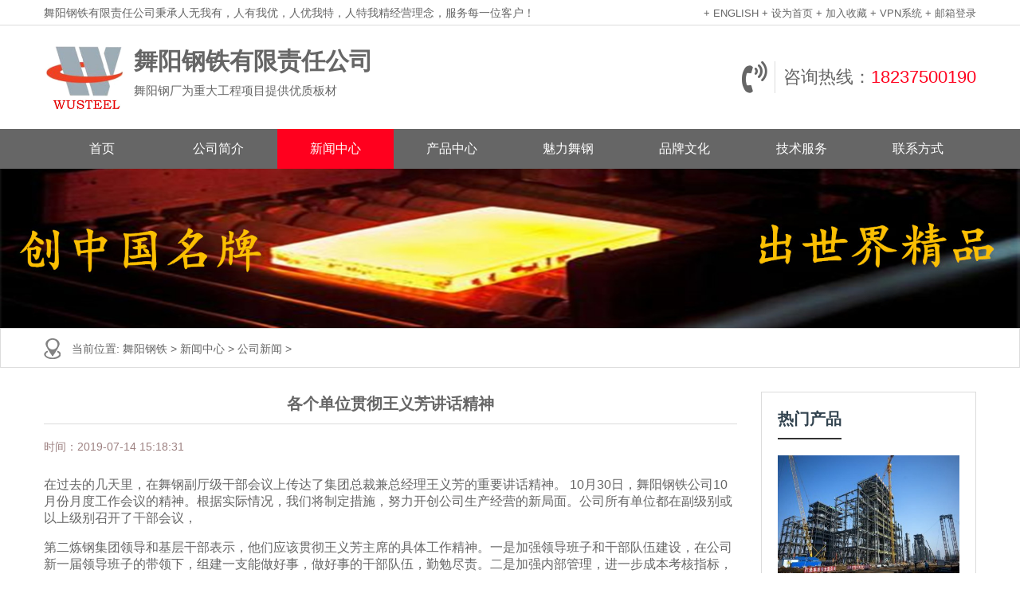

--- FILE ---
content_type: text/html
request_url: https://www.wygtcgw.com/a/gongsixinwen/gongsixinwen/2019/0714/1285.html
body_size: 8643
content:
<!DOCTYPE html>
<html>
<head>
<meta charset="UTF-8">
<meta name="viewport" content="width=device-width, initial-scale=1">
<meta http-equiv="Cache-Control" content="no-transform" />
<meta http-equiv="Cache-Control" content="no-siteapp" />
<meta name="applicable-device" content="pc,mobile">
<meta http-equiv="X-UA-Compatible" content="IE=edge">
<title>各个单位贯彻王义芳讲话精神_舞阳钢厂_舞阳钢铁有限责任公司</title>
<meta name="keywords" content="各个,单位,贯彻,王义芳,讲话,精神,在过,去的," />
<meta name="description" content="在过去的几天里，在舞钢副厅级干部会议上传达了集团总裁兼总经理王义芳的重要讲话精神。 10月30日，舞阳钢铁公司10月份月度工作会议的精神。根据实际情况，我们将制定措施，努力" />
<link rel="stylesheet" href="/skin/plugins/sitepress-multilingual-cms/res/css/language-selector.css" type="text/css" media="all" />
<link rel='stylesheet' id='contact-form-7-css'  href='/skin/plugins/contact-form-7/includes/css/styles.css' type='text/css' media='all' />
<link rel='stylesheet' id='wphy-style-css'  href='/skin/style.css' type='text/css' media='all' />
<link rel='stylesheet' id='jquery.fancybox-css'  href='/skin/css/jquery.fancybox.css' type='text/css' media='all' />
<link rel='stylesheet' id='swiper-css'  href='/skin/css/swiper.css' type='text/css' media='all' />
<link rel='stylesheet' id='geshi-css'  href='/skin/css/slicknav.min.css' type='text/css' media='all' />
<link rel='stylesheet' id='font-awesome-css'  href='/skin/css/font-awesome.min.css' type='text/css' media='all' />
<script type='text/javascript' src='/skin/js/jquery/jquery.js'></script>
  <meta http-equiv="mobile-agent" content="format=xhtml;url=/m/view.php?aid=1285">
<script type="text/javascript">if(window.location.toString().indexOf('pref=padindex') != -1){}else{if(/AppleWebKit.*Mobile/i.test(navigator.userAgent) || (/MIDP|SymbianOS|NOKIA|SAMSUNG|LG|NEC|TCL|Alcatel|BIRD|DBTEL|Dopod|PHILIPS|HAIER|LENOVO|MOT-|Nokia|SonyEricsson|SIE-|Amoi|ZTE/.test(navigator.userAgent))){if(window.location.href.indexOf("?mobile")<0){try{if(/Android|Windows Phone|webOS|iPhone|iPod|BlackBerry/i.test(navigator.userAgent)){window.location.href="/m/view.php?aid=1285";}else if(/iPad/i.test(navigator.userAgent)){}else{}}catch(e){}}}}</script>
<script language="javascript" type="text/javascript" src="/include/dedeajax2.js"></script>
<script type='text/javascript' src='/skin/js/jquery/jquery-migrate.min.js'></script>
<!-- HTML5 shim and Respond.js for IE8 support of HTML5 elements and media queries -->
<!-- WARNING: Respond.js doesn't work if you view the page via file:// -->
<!--[if lt IE 9]>
 <script src="http:/skin/js/html5shiv.min.js"></script>
 <script src="http:/skin/js/respond.min.js"></script>
 <![endif]-->
<!--网站统计-->
   <script>
var _hmt = _hmt || [];
(function() {
  var hm = document.createElement("script");
  hm.src = "https://hm.baidu.com/hm.js?d3a64456bc2bd30e84ed4f7485e3d593";
  var s = document.getElementsByTagName("script")[0]; 
  s.parentNode.insertBefore(hm, s);
})();
</script>
<!--网站统计-->
</head>
<body class="post-template-default single single-post postid-158 single-format-standard">
<header id="header">
  <div class="top-header">
    <div class="container">
      <div class="fl">舞阳钢铁有限责任公司秉承人无我有，人有我优，人优我特，人特我精经营理念，服务每一位客户！</div>
      <div class="fr tool"> <!--<span class="hidden-xs"><a rel="nofollow" target="_blank" href="http://www.weibo.com"><i
                        class="fa fa-weibo"></i>微博关注</a></span>| <span><a rel="nofollow" target="_blank" href="http://wpa.qq.com/msgrd?v=3&uin=&site=qq&menu=yes"><i
                        class="fa fa-qq"></i>QQ咨询</a></span> -->
               <a rel="nofollow" href="http://www.wygtcgw.com"><span> + ENGLISH</span></a><a rel="nofollow" href="http://www.wygtcgw.com"><span> + 设为首页</span></a><a rel="nofollow" href="http://www.wygtcgw.com"><span> + 加入收藏</span></a><a rel="nofollow" href="http://www.wygtcgw.com"><span> + VPN系统</span></a><a href="https://mail.163.com/" target="_blank" rel="nofollow"><span> + 邮箱登录</span></a>
      </div>
    </div>
  </div>
  <div class="btm-header container">
    <div class="header-logo fl"> <a class="logo" href="/" title="舞阳钢铁有限责任公司-河钢集团舞阳钢铁公司-舞阳钢厂销售部" rel="nofollow"><img
                    src="/skin/images/logo.jpg" alt="舞阳钢铁有限责任公司-河钢集团舞阳钢铁公司-舞阳钢厂销售部"/></a>
      <div class="hidden-xs"><a href="http://www.wygtcgw.com"><b>舞阳钢铁有限责任公司</b></a><span style="font-size:15px">舞阳钢厂为重大工程项目提供优质板材</span></div>
    </div>
    <div class="contact fr hidden-xs"> <i class="fa fa-volume-control-phone fa4"></i>
      <p>咨询热线：<a href="tel:18237500190" rel="nofollow">18237500190</a></p>
    </div>
  </div>
  <div class="header-nav">
    <div class="container">
      <ul id="menu-header" class="header-menu-con">
        <li class="menu-item menu-item-type-custom menu-item-object-custom  menu-item-home"> <a href="/" rel="nofollow">首页</a></li>
        <li class="menu-item menu-item-type-taxonomy menu-item-object-products "><a href="/introduce/" rel="nofollow">公司简介</a> 
          <ul class="sub-menu">
            
            
            <li class="menu-item menu-item-type-taxonomy menu-item-object-products"><a href="/tuandui/">领导团队</a></li>
            
            <li class="menu-item menu-item-type-taxonomy menu-item-object-products"><a href="/youshi/">公司优势</a></li>
            
            <li class="menu-item menu-item-type-taxonomy menu-item-object-products"><a href="/licheng/">发展历程</a></li>
            
            <li class="menu-item menu-item-type-taxonomy menu-item-object-products"><a href="/rongyu/">企业荣誉</a></li>
            
            
            
          </ul>
           </li><li class="menu-item menu-item-type-taxonomy menu-item-object-products current-menu-item current_page_item"><a href="/a/gongsixinwen/" rel="nofollow">新闻中心</a> 
          <ul class="sub-menu">
            
            
            <li class="menu-item menu-item-type-taxonomy menu-item-object-products"><a href="/a/gongsixinwen/gongsixinwen/">公司新闻</a></li>
            
            <li class="menu-item menu-item-type-taxonomy menu-item-object-products"><a href="/a/gongsixinwen/xingyexinwen/">行业新闻</a></li>
            
            <li class="menu-item menu-item-type-taxonomy menu-item-object-products"><a href="/a/gongsixinwen/jituanxinwen/">集团新闻</a></li>
            
            <li class="menu-item menu-item-type-taxonomy menu-item-object-products"><a href="/a/gongsixinwen/meitiguanzhu/">媒体关注</a></li>
            
            <li class="menu-item menu-item-type-taxonomy menu-item-object-products"><a href="/zhishi/">钢材知识</a></li>
            
            
            
          </ul>
           </li><li class="menu-item menu-item-type-taxonomy menu-item-object-products "><a href="/a/chanpinzhongxin/" rel="nofollow">产品中心</a> 
          <ul class="sub-menu">
            
            
            <li class="menu-item menu-item-type-taxonomy menu-item-object-products"><a href="/rqb/">压力容器用钢板</a></li>
            
            <li class="menu-item menu-item-type-taxonomy menu-item-object-products"><a href="/dhj/">低合金高强钢板</a></li>
            
            <li class="menu-item menu-item-type-taxonomy menu-item-object-products"><a href="/hjb/">合金结构板</a></li>
            
            <li class="menu-item menu-item-type-taxonomy menu-item-object-products"><a href="/qlb/">桥梁板</a></li>
            
            <li class="menu-item menu-item-type-taxonomy menu-item-object-products"><a href="/gj/">建筑结构板</a></li>
            
            <li class="menu-item menu-item-type-taxonomy menu-item-object-products"><a href="/nmb/">耐磨钢板</a></li>
            
            <li class="menu-item menu-item-type-taxonomy menu-item-object-products"><a href="/gx/">管线钢板</a></li>
            
            <li class="menu-item menu-item-type-taxonomy menu-item-object-products"><a href="/fhb/">复合钢板</a></li>
            
            <li class="menu-item menu-item-type-taxonomy menu-item-object-products"><a href="/fdg/">风力发电塔钢板</a></li>
            
            <li class="menu-item menu-item-type-taxonomy menu-item-object-products"><a href="/zcb/">造船及海上平台钢板</a></li>
            
            
            
          </ul>
           </li><li class="menu-item menu-item-type-taxonomy menu-item-object-products "><a href="/a/meiliwugang/" rel="nofollow">魅力舞钢</a> 
          <ul class="sub-menu">
            
            
            <li class="menu-item menu-item-type-taxonomy menu-item-object-products"><a href="/a/meiliwugang/yingyongyeji/">应用业绩</a></li>
            
            <li class="menu-item menu-item-type-taxonomy menu-item-object-products"><a href="/a/meiliwugang/chanpinrongyu/">产品荣誉</a></li>
            
            
            
          </ul>
           </li><li class="menu-item menu-item-type-taxonomy menu-item-object-products "><a href="/a/pinpaiwenhua/" rel="nofollow">品牌文化</a> 
          <ul class="sub-menu">
            
            
            <li class="menu-item menu-item-type-taxonomy menu-item-object-products"><a href="/a/pinpaiwenhua/hexinlinian/">核心理念</a></li>
            
            <li class="menu-item menu-item-type-taxonomy menu-item-object-products"><a href="/a/pinpaiwenhua/pinpaigushi/">品牌故事</a></li>
            
            
            
          </ul>
           </li><li class="menu-item menu-item-type-taxonomy menu-item-object-products "><a href="/service/" rel="nofollow">技术服务</a> 
          <ul class="sub-menu">
            
            
            <li class="menu-item menu-item-type-taxonomy menu-item-object-products"><a href="/service/guihua/">规划发展</a></li>
            
            <li class="menu-item menu-item-type-taxonomy menu-item-object-products"><a href="/service/zuzhi/">组织体系</a></li>
            
            
            
          </ul>
           </li><li class="menu-item menu-item-type-taxonomy menu-item-object-products "><a href="/contact/" rel="nofollow">联系方式</a> 
            
            
             </li>
      </ul>
    </div>
  </div>
</header>

<div class="container-fluid mini"></div>
<section id="main">
  <div id="slider">
    <div class="sliders">
      <div class="item"> <img src="/skin/images/111.jpg"> </div>
    </div>
  </div>
  <nav  class="crumbs">
    <div class="container">
      <div class="con">当前位置: <a href='http://www.wygtcgw.com/'>舞阳钢铁</a> > <a href='/a/gongsixinwen/'>新闻中心</a> > <a href='/a/gongsixinwen/gongsixinwen/'>公司新闻</a> > </div>
    </div>
  </nav>
  <div class="container">
    <div class="row">
      <div class="col-md-9 content">
        <div class="single-con">
          <div class="single-header">
            <h1>各个单位贯彻王义芳讲话精神</h1>
            <div class="single-meta"> <span class="time">时间：2019-07-14 15:18:31</span> 
              <script>window._bd_share_config={"common":{"bdSnsKey":{},"bdText":"","bdMini":"2","bdMiniList":false,"bdPic":"","bdStyle":"1","bdSize":"24"},"share":{}};with(document)0[(getElementsByTagName('head')[0]||body).appendChild(createElement('script')).src='http://bdimg.share.baidu.com/static/api/js/share.js?v=89860593.js?cdnversion='+~(-new Date()/36e5)];</script> 
            </div>
          </div>
		  <style>
		  .neirong {
			font-size:16px;
			font-family:"Arial";
		  }
		  </style>
          <div class="single-content"><span css="neirong"> <div>
	<span style="font-size:16px;">在过去的几天里，在舞钢副厅级干部会议上传达了集团总裁兼总经理王义芳的重要讲话精神。 10月30日，舞阳钢铁公司10月份月度工作会议的精神。根据实际情况，我们将制定措施，努力开创公司生产经营的新局面。公司所有单位都在副级别或以上级别召开了干部会议，</span></div>
<div>
	&nbsp;</div>
<div>
	<span style="font-size:16px;">第二炼钢集团领导和基层干部表示，他们应该贯彻王义芳主席的具体工作精神。一是加强领导班子和干部队伍建设，在公司新一届领导班子的带领下，组建一支能做好事，做好事的干部队伍，勤勉尽责。二是加强内部管理，进一步成本考核指标，力争完成每吨钢60元的成本指标。三是及时调整生产方式，利用停工时间培训员工，规范现场操作，规范生产流程，确保产品质量和交货期。第四是要做好安全工作。</span></div>
<div>
	&nbsp;</div>
<div>
	<span style="font-size:16px;">二轧钢干部职工表示，他们将继续坚持有效的降本措施，创新管理，狠抓细节，主动对照同行业先进水平，确保成本指标30元每吨钢完成。</span></div>
<div>
	&nbsp;</div>
<div>
	<span style="font-size:16px;">为了实现11月的生产保障目标，电厂在11月份对工作做了具体安排。完成2011年成本指标的确定。我们将尽最大努力确保冬季安全生产。 &ldquo;六防&rdquo;的所有措施将在11月10日冬季之前实施。适应公司的生产组织模型要求，调整设备运行模式，探索挖掘潜力和提高效率的新方法。深化大修整合，在全厂建立国际象棋游戏。加大基准潜力，降低成本和提高效率的努力。加强能源执法检查。加强干部队伍建设。抓好安全环保工作，密切监测外部排水，做好标准的排放。</span></div>
<div>
	&nbsp;</div>
<div>
	<span style="font-size:16px;">维修厂积极适应公司新的生产运营模式，。建立生产保证是为了保护一个人强烈的责任感和质量意识，并在此基础上为销售工作做出贡献。充分利用避峰和换辊时间消化维修项目和设备隐患采用24小时不间断运行系统，全力投资2号炼钢4号材料柱线&ldquo;H&rdquo;钢除尘管。我会尽力为第十二个五年计划做出贡献。认真组织员工进行安全和技能培训。按照精细化管理的要求，我们将进一步完善各类工作和岗位的设备维护和维修标准。集中党支部，工会和青年联盟委员会的优势，不断创新活动，丰富活动内容，充分发挥员工的才能，继续致力于降低成本，提高效率，塑造废物，并提出黄金取款建议。做出新的贡献。</span></div>
<div>
	&nbsp;</div>
<div>
	<span style="font-size:16px;">工业公司提出固体废物深加工项目应是重点发展方向和目标，努力使该项目成为&ldquo;十二五&rdquo;节能减排重点项目计划&ldquo;舞钢的周期。注重提高产品质量，特别是技术突破，减少计划外，提高成品率。进一步规范和合理化热处理生产。科学合理的生产调度，强化合同执行意识。加强与生产部门的沟通和切割线信息，严格遵守热处理和钢材转移过程的工作纪律，并结合十天的合同管理制度，确保合同交货时间。</span></div>
<div>
	&nbsp;</div>
<div>
	<span style="font-size:16px;">同时，继续严厉打击废品兴奋剂和假冒行为，保护公司的生产经营。护航。安全部的大多数干部和工人表示，他们应该采取具体行动贯彻集团和公司的相关精神，以确保稳定和安全。</span></div>
 </span></div>
          <div class="single-info">
            <div class="post-tags fl"></div>
            <div class="fr">
                  <p>上一篇：<a href='/a/gongsixinwen/gongsixinwen/2019/0712/1284.html'>中国钢铁工业协会统计工作先进集体</a> </p>
                  <p style="margin-top:10px">下一篇：<a href='/a/gongsixinwen/gongsixinwen/2019/0715/1286.html'>舞钢12Cr2Mo1VR加钒铬钼钢板再破厚度极限</a> </p>
            </div>
          </div>
        </div>
      </div>
      <div class="col-md-3 sidebar hidden-xs hidden-sm">
        <aside class="sidebar-hot">
          <div class="widget-title">
            <h2>热门产品</h2>
          </div>
          <ul>
            <li> <a class="hot-img" href="/a/meiliwugang/yingyongyeji/2019/0111/757.html" rel="bookmark" title="神华宁煤"> <img class="thumbnail" style="width:228px;height:152px" src="/uploads/allimg/c190111/154GaL5QZ-12C4_lit.jpg" alt="神华宁煤" /> </a>
              <p> <a href="/a/meiliwugang/yingyongyeji/2019/0111/757.html" rel="bookmark" title="神华宁煤">神华宁煤</a> </p>
            </li>
<li> <a class="hot-img" href="/a/meiliwugang/yingyongyeji/2019/0111/766.html" rel="bookmark" title="南宁华润中心大厦"> <img class="thumbnail" style="width:228px;height:152px" src="/uploads/allimg/c190111/154G93cH6110-35538.jpg" alt="南宁华润中心大厦" /> </a>
              <p> <a href="/a/meiliwugang/yingyongyeji/2019/0111/766.html" rel="bookmark" title="南宁华润中心大厦">南宁华润中心大厦</a> </p>
            </li>
<li> <a class="hot-img" href="/a/meiliwugang/yingyongyeji/2019/0111/763.html" rel="bookmark" title="大唐风电场使用舞钢7500吨高品质风电钢板"> <img class="thumbnail" style="width:228px;height:152px" src="/uploads/allimg/c190111/154G93bbO30-2O09.jpg" alt="大唐风电场使用舞钢7500吨高品质风电钢板" /> </a>
              <p> <a href="/a/meiliwugang/yingyongyeji/2019/0111/763.html" rel="bookmark" title="大唐风电场使用舞钢7500吨高品质风电钢板">大唐风电场使用舞钢7500吨</a> </p>
            </li>

          </ul>
        </aside>
        <aside class="sidebar-hot">
          <div class="widget-title">
            <h2>相关推荐</h2>
          </div>
          <ul>
           <li><a href="/a/gongsixinwen/jituanxinwen/2022/1226/1606.html" title="舞阳钢铁公司党委常委会传达学习贯彻十届三中全会精神">舞阳钢铁公司党委常委会传达学习</a> </li>
<li><a href="/a/gongsixinwen/jituanxinwen/2022/1226/1605.html" title="舞阳钢铁公司党委常委会传达学习贯彻十届三中全会精神">舞阳钢铁公司党委常委会传达学习</a> </li>
<li><a href="/a/gongsixinwen/jituanxinwen/2022/1221/1601.html" title="舞阳钢铁集团学习宣传贯彻党的二十大精神">舞阳钢铁集团学习宣传贯彻党的二</a> </li>
<li><a href="/a/gongsixinwen/gongsixinwen/2021/0604/1525.html" title="完整、准确、全面贯彻舞阳钢铁有限责任公司新发展理念，统筹发展和安全">完整、准确、全面贯彻舞阳钢铁有</a> </li>
<li><a href="/a/gongsixinwen/gongsixinwen/2020/0417/1416.html" title="如何贯彻落实“两会”精神、推动公司实现又好又快发展进行了交流研讨">如何贯彻落实“两会”精神、推动</a> </li>
<li><a href="/a/gongsixinwen/gongsixinwen/2020/0417/1415.html" title="各单位继续深入细致地进行成本分析">各单位继续深入细致地进行成本分</a> </li>
<li><a href="/a/gongsixinwen/gongsixinwen/2019/0517/1237.html" title="舞阳钢铁有限责任公司荣获全面绿化优秀单位奖项">舞阳钢铁有限责任公司荣获全面绿</a> </li>
<li><a href="/a/gongsixinwen/gongsixinwen/2019/0220/1022.html" title="一轧钢加强治安管理堵塞漏洞">一轧钢加强治安管理堵塞漏洞</a> </li>
<li><a href="/a/gongsixinwen/gongsixinwen/2019/0218/1017.html" title="为贯彻落实创先争优活动">为贯彻落实创先争优活动</a> </li>
<li><a href="/a/gongsixinwen/meitiguanzhu/2019/0213/1002.html" title="河钢舞钢集团获得荣誉称号“先进绿化单位”">河钢舞钢集团获得荣誉称号“先进</a> </li>
<li><a href="/a/meiliwugang/chanpinrongyu/2019/0212/989.html" title="全国基层民兵预备役工作先进单位">全国基层民兵预备役工作先进单位</a> </li>
<li><a href="/a/gongsixinwen/gongsixinwen/2019/0209/963.html" title="舞钢尽显品牌优势">舞钢尽显品牌优势</a> </li>
<li><a href="/a/gongsixinwen/jituanxinwen/2019/0110/632.html" title="舞钢集团工作会议强调一定贯彻经营理念">舞钢集团工作会议强调一定贯彻经</a> </li>

            
            <li><a href="/zhishi/1571.html" rel="bookmark" title="WNM18钢板:WNM18是什么材质钢板" rel="nofollow">WNM18钢板:WNM18是什么材质钢板</a> </li>
<li><a href="/zhishi/1599.html" rel="bookmark" title="H13模具钢性能及用途" rel="nofollow">H13模具钢性能及用途</a> </li>

          </ul>
        </aside>
        <aside class="s400">
          <div class="kf">
            <div class="kf-con"> <img src="/skin/images/kf.png">
              <p>舞阳钢铁有限责任公司秉承着“创中国名牌，出世界精品；每一块，为中国”的经营理念，真诚服务每一位客户！</p>
              <!--<span>——咨询热线：舞阳钢铁有限责任公司</span> </div>-->
          </div>
          <!--<h3><a href="tel:18237500190">18237500190</a><span>全国服务热线</span></h3>-->
            <div>
              <a href='/contact/' rel="nofollow"><img style="background:#fff;width:232px;margin-left:-1px" src="/skin/images/nylj1.png"></a>
              <a href='/contact/' rel="nofollow"><img style="background:#fff;margin-top:-1px;width:232px;margin-left:-1px" src="/skin/images/nylj2.png"></a>
            </div>
        </aside>
      </div>
    </div>
  </div>
  <div class="case container">
    <div class="title-con">
      <h3>应用业绩<span>success case</span></h3>
    </div>
    <div class="row">
      <div class="swiper-container">
        <div class="swiper-wrapper"> <div class="swiper-slide"> <a href="/a/meiliwugang/yingyongyeji/2019/0111/763.html" title="大唐风电场使用舞钢7500吨高品质风" rel="nofollow"> <img class="thumbnail"  src="/uploads/allimg/c190111/154G93bbO30-2O09.jpg" style="width:285px;height:190px;" alt="大唐风电场使用舞钢7500吨高品质风" />
            <p>大唐风电场使用舞钢7500吨高品质风</p>
            </a> </div>
<div class="swiper-slide"> <a href="/a/meiliwugang/yingyongyeji/2019/0111/754.html" title="水立方" rel="nofollow"> <img class="thumbnail"  src="/uploads/allimg/c190111/154GaKb2420-39537_lit.jpg" style="width:285px;height:190px;" alt="水立方" />
            <p>水立方</p>
            </a> </div>
<div class="swiper-slide"> <a href="/a/meiliwugang/yingyongyeji/2019/0111/761.html" title="平潭海峡公铁大桥" rel="nofollow"> <img class="thumbnail"  src="/uploads/allimg/c190111/154GaM64E10-1J44_lit.jpg" style="width:285px;height:190px;" alt="平潭海峡公铁大桥" />
            <p>平潭海峡公铁大桥</p>
            </a> </div>
<div class="swiper-slide"> <a href="/a/meiliwugang/yingyongyeji/2019/0111/764.html" title="港珠澳大桥" rel="nofollow"> <img class="thumbnail"  src="/uploads/allimg/c190111/154G93c429460-12214_lit.jpg" style="width:285px;height:190px;" alt="港珠澳大桥" />
            <p>港珠澳大桥</p>
            </a> </div>
<div class="swiper-slide"> <a href="/a/meiliwugang/yingyongyeji/2019/0111/768.html" title="上海中心大厦" rel="nofollow"> <img class="thumbnail"  src="/uploads/allimg/c190111/154G94000R230-55055_lit.jpg" style="width:285px;height:190px;" alt="上海中心大厦" />
            <p>上海中心大厦</p>
            </a> </div>
<div class="swiper-slide"> <a href="/a/meiliwugang/yingyongyeji/2019/0111/769.html" title="温州机场" rel="nofollow"> <img class="thumbnail"  src="/uploads/allimg/c190111/154G9400444910-13T5_lit.jpg" style="width:285px;height:190px;" alt="温州机场" />
            <p>温州机场</p>
            </a> </div>
 </div>
      </div>
    </div>
  </div>
</section>
<section id="footer">
  <div class="container">
    <div class="row">
      <div class="footer-top clearfix">
        <div class="col-md-2 col-sm-2 hidden-xs">
          <h3>关于公司</h3>
          <ul id="menu-nav" class="company-menu-con">
            <li class="menu-item menu-item-type-post_type menu-item-object-page"><a href="/introduce/" rel="nofollow">公司简介</a></li> 
            
            <li class="menu-item menu-item-type-post_type menu-item-object-page"><a href="/a/chanpinzhongxin/" rel="nofollow">产品中心</a></li>
            
          </ul>
        </div>
        <div class="col-md-2 col-sm-2 hidden-xs">
          <h3>服务支持</h3>
          <ul class="help-menu-con">
              
            <li class="menu-item menu-item-type-post_type menu-item-object-page"><a href="/sitemap.html">网站地图</a></li>

          </ul>
        </div>
        <div class="col-md-2 col-sm-2 hidden-xs">
          <h3>河钢集团</h3>
       <ul class="news-menu-con">
<li class="menu-item menu-item-type-post_type menu-item-object-page"><a href="https://www.wygtcgw.com" target="_blank" rel="nofollow">舞阳钢铁</a></li>
<li class="menu-item menu-item-type-post_type menu-item-object-page"><a href="http://www.tangsteel.com" target="_blank" rel="nofollow">唐钢公司</a></li>
<li class="menu-item menu-item-type-post_type menu-item-object-page"><a href="http://www.csggs.com" target="_blank" rel="nofollow">石钢公司</a></li>
<li class="menu-item menu-item-type-post_type menu-item-object-page"><a href="http://www.cdsteel.cn" target="_blank" rel="nofollow">承德钒钛</a></li>
<li class="menu-item menu-item-type-post_type menu-item-object-page" style="color: #888;">邯郸钢铁</li>
<li class="menu-item menu-item-type-post_type menu-item-object-page" style="color: #888;">宣化钢铁</li>
        </ul>
        </div>
       
         <div class="col-md-2 col-sm-2 hidden-xs">
          <h3>集团相关</h3>
     <ul class="news-menu-con">
<li class="menu-item menu-item-type-post_type menu-item-object-page"><a href="http://www.ansteelgroup.com" target="_blank" rel="nofollow">鞍钢集团</a></li>
<li class="menu-item menu-item-type-post_type menu-item-object-page"><a href="https://www.shougang.com.cn" target="_blank" rel="nofollow">首钢集团</a></li>
<li class="menu-item menu-item-type-post_type menu-item-object-page"><a href="http://www.angang.com.cn" target="_blank" rel="nofollow">安阳钢铁</a></li>
<li class="menu-item menu-item-type-post_type menu-item-object-page"><a href="http://www.njsteel.com.cn" target="_blank" rel="nofollow">南京钢铁</a></li>
<li class="menu-item menu-item-type-post_type menu-item-object-page"><a href="http://www.sha-steel.com" target="_blank" rel="nofollow">沙钢集团</a></li>

      </ul>
        </div>
        <div class="col-md-3 col-sm-3 col-xs-6" style="width: 20%;">
          <h3>关注我们</h3>
          <img src="/skin/images/wechat.png"> </div>
        <div class="col-md-3 col-sm-3 col-xs-6" style="width: 20%;">
          <h3>联系我们</h3>
          <div class="tel">
            <p>24小时为您服务<br/>
              （周一至周五9:00~18:00）<br/>
              <a href="tel:18237500190" rel="nofollow"><strong>18237500190</strong></p></a>
          </div>
        </div>
      </div>
    </div>
  </div>
  <!--<div class="container">-->
  <!--  <div class="row">-->
  <!--    <div class="col-md-12">-->
  <!--      <div class="copyr">-->
  <!--        <p>Copyright &copy; 2002-2019 舞阳钢铁有限责任公司 版权所有 侵权必究</p>-->
  <!--           <div><img class="ggn" src="/skin/images/gn.png"></div>-->
  <!--           <p>豫公网安备41048102210254号</p>-->
  <!--      </div>-->
  <!--    </div>-->
  <!--  </div>-->
  <!--</div>-->
</section>
<script type='text/javascript' src='/skin/plugins/contact-form-7/includes/js/scripts.js'></script> 
<script type='text/javascript' src='/skin/script.min.js'></script> 
<script type='text/javascript' src='/skin/wphy.js'></script> 
<script type='text/javascript' src='/skin/js/wp-embed.min.js'></script>
<ul id="side-bar" class="side-pannel side-bar hidden-xs">
  </span> <a title="回到顶部" href="javascript:;" class="gotop" style="display: none;" rel="nofollow"> <i class="f_top fa fa-chevron-up"></i>顶部</a>
</ul>     

  
  <script>  //禁止复制选择
document.oncontextmenu=new Function("event.returnValue=false;");
document.onselectstart=new Function("event.returnValue=false;");

function stop(){
return false;
}
document.oncontextmenu=stop;   //禁止查看源代码
</script>
<style>
  table,td,th {
  border:1px solid rgb(204, 204, 204);
  border-collapse:collapse;
}
</style>
</body>
</html>

--- FILE ---
content_type: text/css
request_url: https://www.wygtcgw.com/skin/style.css
body_size: 7767
content:
@charset "utf-8";
/* 织梦58（dede58.com）做最好的织梦整站模板下载网站 */
@-ms-viewport {
 width: device-width;
}
.visible-xs, .visible-sm, .visible-md, .visible-lg {
	display: none !important;
}
.visible-xs-block, .visible-xs-inline, .visible-xs-inline-block, .visible-sm-block, .visible-sm-inline, .visible-sm-inline-block, .visible-md-block, .visible-md-inline, .visible-md-inline-block, .visible-lg-block, .visible-lg-inline, .visible-lg-inline-block {
	display: none !important;
}
@media (max-width: 767px) {
.visible-xs {
	display: block !important;
}
table.visible-xs {
	display: table !important;
}
tr.visible-xs {
	display: table-row !important;
}
th.visible-xs,  td.visible-xs {
	display: table-cell !important;
}
}
@media (max-width: 767px) {
.visible-xs-block {
	display: block !important;
}
}
@media (max-width: 767px) {
.visible-xs-inline {
	display: inline !important;
}
}
@media (max-width: 767px) {
.visible-xs-inline-block {
	display: inline-block !important;
}
}
@media (min-width: 768px) and (max-width: 991px) {
.visible-sm {
	display: block !important;
}
table.visible-sm {
	display: table !important;
}
tr.visible-sm {
	display: table-row !important;
}
th.visible-sm,  td.visible-sm {
	display: table-cell !important;
}
}
@media (min-width: 768px) and (max-width: 991px) {
.visible-sm-block {
	display: block !important;
}
}
@media (min-width: 768px) and (max-width: 991px) {
.visible-sm-inline {
	display: inline !important;
}
}
@media (min-width: 768px) and (max-width: 991px) {
.visible-sm-inline-block {
	display: inline-block !important;
}
}
@media (min-width: 992px) and (max-width: 1199px) {
.visible-md {
	display: block !important;
}
table.visible-md {
	display: table !important;
}
tr.visible-md {
	display: table-row !important;
}
th.visible-md,  td.visible-md {
	display: table-cell !important;
}
}
@media (min-width: 992px) and (max-width: 1199px) {
.visible-md-block {
	display: block !important;
}
}
@media (min-width: 992px) and (max-width: 1199px) {
.visible-md-inline {
	display: inline !important;
}
}
@media (min-width: 992px) and (max-width: 1199px) {
.visible-md-inline-block {
	display: inline-block !important;
}
}
@media (min-width: 1200px) {
.visible-lg {
	display: block !important;
}
table.visible-lg {
	display: table !important;
}
tr.visible-lg {
	display: table-row !important;
}
th.visible-lg,  td.visible-lg {
	display: table-cell !important;
}
}
@media (min-width: 1200px) {
.visible-lg-block {
	display: block !important;
}
}
@media (min-width: 1200px) {
.visible-lg-inline {
	display: inline !important;
}
}
@media (min-width: 1200px) {
.visible-lg-inline-block {
	display: inline-block !important;
}
}
@media (max-width: 767px) {
.hidden-xs {
	display: none !important;
}
}
@media (min-width: 768px) and (max-width: 991px) {
.hidden-sm {
	display: none !important;
}
}
@media (min-width: 992px) and (max-width: 1199px) {
.hidden-md {
	display: none !important;
}
}
@media (min-width: 1200px) {
.hidden-lg {
	display: none !important;
}
}
.visible-print {
	display: none !important;
}
@media print {
.visible-print {
	display: block !important;
}
table.visible-print {
	display: table !important;
}
tr.visible-print {
	display: table-row !important;
}
th.visible-print,  td.visible-print {
	display: table-cell !important;
}
}
.visible-print-block {
	display: none !important;
}
@media print {
.visible-print-block {
	display: block !important;
}
}
.visible-print-inline {
	display: none !important;
}
@media print {
.visible-print-inline {
	display: inline !important;
}
}
.visible-print-inline-block {
	display: none !important;
}
@media print {
.visible-print-inline-block {
	display: inline-block !important;
}
}
@media print {
.hidden-print {
	display: none !important;
}
}
.container {
	margin-right: auto;
	margin-left: auto;
	padding-left: 15px;
	padding-right: 15px;
}
@media (min-width: 768px) {
.container {
	width: 750px;
}
}
@media (min-width: 992px) {
.container {
	width: 970px;
}
}
@media (min-width: 1200px) {
.container {
	width: 1200px;
}
}
.container-fluid {
	margin-right: auto;
	margin-left: auto;
	padding-left: 15px;
	padding-right: 15px;
}
.row {
	margin-left: -15px;
	margin-right: -15px;
}
.col-xs-1, .col-sm-1, .col-md-1, .col-lg-1, .col-xs-2, .col-sm-2, .col-md-2, .col-lg-2, .col-xs-3, .col-sm-3, .col-md-3, .col-lg-3, .col-xs-4, .col-sm-4, .col-md-4, .col-lg-4, .col-xs-5, .col-sm-5, .col-md-5, .col-lg-5, .col-xs-6, .col-sm-6, .col-md-6, .col-lg-6, .col-xs-7, .col-sm-7, .col-md-7, .col-lg-7, .col-xs-8, .col-sm-8, .col-md-8, .col-lg-8, .col-xs-9, .col-sm-9, .col-md-9, .col-lg-9, .col-xs-10, .col-sm-10, .col-md-10, .col-lg-10, .col-xs-11, .col-sm-11, .col-md-11, .col-lg-11, .col-xs-12, .col-sm-12, .col-md-12, .col-lg-12 {
	position: relative;
	min-height: 1px;
	padding-left: 15px;
	padding-right: 15px;
}
.col-xs-1, .col-xs-2, .col-xs-3, .col-xs-4, .col-xs-5, .col-xs-6, .col-xs-7, .col-xs-8, .col-xs-9, .col-xs-10, .col-xs-11, .col-xs-12 {
	float: left;
}
.col-xs-12 {
	width: 100%;
}
.col-xs-11 {
	width: 91.66666667%;
}
.col-xs-10 {
	width: 83.33333333%;
}
.col-xs-9 {
	width: 75%;
}
.col-xs-8 {
	width: 66.66666667%;
}
.col-xs-7 {
	width: 58.33333333%;
}
.col-xs-6 {
	width: 50%;
}
.col-xs-5 {
	width: 41.66666667%;
}
.col-xs-4 {
	width: 33.33333333%;
}
.col-xs-3 {
	width: 25%;
}
.col-xs-2 {
	width: 16.66666667%;
}
.col-xs-1 {
	width: 8.33333333%;
}
.col-xs-pull-12 {
	right: 100%;
}
.col-xs-pull-11 {
	right: 91.66666667%;
}
.col-xs-pull-10 {
	right: 83.33333333%;
}
.col-xs-pull-9 {
	right: 75%;
}
.col-xs-pull-8 {
	right: 66.66666667%;
}
.col-xs-pull-7 {
	right: 58.33333333%;
}
.col-xs-pull-6 {
	right: 50%;
}
.col-xs-pull-5 {
	right: 41.66666667%;
}
.col-xs-pull-4 {
	right: 33.33333333%;
}
.col-xs-pull-3 {
	right: 25%;
}
.col-xs-pull-2 {
	right: 16.66666667%;
}
.col-xs-pull-1 {
	right: 8.33333333%;
}
.col-xs-pull-0 {
	right: auto;
}
.col-xs-push-12 {
	left: 100%;
}
.col-xs-push-11 {
	left: 91.66666667%;
}
.col-xs-push-10 {
	left: 83.33333333%;
}
.col-xs-push-9 {
	left: 75%;
}
.col-xs-push-8 {
	left: 66.66666667%;
}
.col-xs-push-7 {
	left: 58.33333333%;
}
.col-xs-push-6 {
	left: 50%;
}
.col-xs-push-5 {
	left: 41.66666667%;
}
.col-xs-push-4 {
	left: 33.33333333%;
}
.col-xs-push-3 {
	left: 25%;
}
.col-xs-push-2 {
	left: 16.66666667%;
}
.col-xs-push-1 {
	left: 8.33333333%;
}
.col-xs-push-0 {
	left: auto;
}
.col-xs-offset-12 {
	margin-left: 100%;
}
.col-xs-offset-11 {
	margin-left: 91.66666667%;
}
.col-xs-offset-10 {
	margin-left: 83.33333333%;
}
.col-xs-offset-9 {
	margin-left: 75%;
}
.col-xs-offset-8 {
	margin-left: 66.66666667%;
}
.col-xs-offset-7 {
	margin-left: 58.33333333%;
}
.col-xs-offset-6 {
	margin-left: 50%;
}
.col-xs-offset-5 {
	margin-left: 41.66666667%;
}
.col-xs-offset-4 {
	margin-left: 33.33333333%;
}
.col-xs-offset-3 {
	margin-left: 25%;
}
.col-xs-offset-2 {
	margin-left: 16.66666667%;
}
.col-xs-offset-1 {
	margin-left: 8.33333333%;
}
.col-xs-offset-0 {
	margin-left: 0%;
}
@media (min-width: 768px) {
.col-sm-1, .col-sm-2, .col-sm-3, .col-sm-4, .col-sm-5, .col-sm-6, .col-sm-7, .col-sm-8, .col-sm-9, .col-sm-10, .col-sm-11, .col-sm-12 {
	float: left;
}
.col-sm-12 {
	width: 100%;
}
.col-sm-11 {
	width: 91.66666667%;
}
.col-sm-10 {
	width: 83.33333333%;
}
.col-sm-9 {
	width: 75%;
}
.col-sm-8 {
	width: 66.66666667%;
}
.col-sm-7 {
	width: 58.33333333%;
}
.col-sm-6 {
	width: 50%;
}
.col-sm-5 {
	width: 41.66666667%;
}
.col-sm-4 {
	width: 33.33333333%;
}
.col-sm-3 {
	width: 25%;
}
.col-sm-2 {
	width: 16.66666667%;
}
.col-sm-1 {
	width: 8.33333333%;
}
.col-sm-pull-12 {
	right: 100%;
}
.col-sm-pull-11 {
	right: 91.66666667%;
}
.col-sm-pull-10 {
	right: 83.33333333%;
}
.col-sm-pull-9 {
	right: 75%;
}
.col-sm-pull-8 {
	right: 66.66666667%;
}
.col-sm-pull-7 {
	right: 58.33333333%;
}
.col-sm-pull-6 {
	right: 50%;
}
.col-sm-pull-5 {
	right: 41.66666667%;
}
.col-sm-pull-4 {
	right: 33.33333333%;
}
.col-sm-pull-3 {
	right: 25%;
}
.col-sm-pull-2 {
	right: 16.66666667%;
}
.col-sm-pull-1 {
	right: 8.33333333%;
}
.col-sm-pull-0 {
	right: auto;
}
.col-sm-push-12 {
	left: 100%;
}
.col-sm-push-11 {
	left: 91.66666667%;
}
.col-sm-push-10 {
	left: 83.33333333%;
}
.col-sm-push-9 {
	left: 75%;
}
.col-sm-push-8 {
	left: 66.66666667%;
}
.col-sm-push-7 {
	left: 58.33333333%;
}
.col-sm-push-6 {
	left: 50%;
}
.col-sm-push-5 {
	left: 41.66666667%;
}
.col-sm-push-4 {
	left: 33.33333333%;
}
.col-sm-push-3 {
	left: 25%;
}
.col-sm-push-2 {
	left: 16.66666667%;
}
.col-sm-push-1 {
	left: 8.33333333%;
}
.col-sm-push-0 {
	left: auto;
}
.col-sm-offset-12 {
	margin-left: 100%;
}
.col-sm-offset-11 {
	margin-left: 91.66666667%;
}
.col-sm-offset-10 {
	margin-left: 83.33333333%;
}
.col-sm-offset-9 {
	margin-left: 75%;
}
.col-sm-offset-8 {
	margin-left: 66.66666667%;
}
.col-sm-offset-7 {
	margin-left: 58.33333333%;
}
.col-sm-offset-6 {
	margin-left: 50%;
}
.col-sm-offset-5 {
	margin-left: 41.66666667%;
}
.col-sm-offset-4 {
	margin-left: 33.33333333%;
}
.col-sm-offset-3 {
	margin-left: 25%;
}
.col-sm-offset-2 {
	margin-left: 16.66666667%;
}
.col-sm-offset-1 {
	margin-left: 8.33333333%;
}
.col-sm-offset-0 {
	margin-left: 0%;
}
}
@media (min-width: 992px) {
.col-md-1, .col-md-2, .col-md-3, .col-md-4, .col-md-5, .col-md-6, .col-md-7, .col-md-8, .col-md-9, .col-md-10, .col-md-11, .col-md-12 {
	float: left;
}
.col-md-12 {
	width: 100%;
}
.col-md-11 {
	width: 91.66666667%;
}
.col-md-10 {
	width: 83.33333333%;
}
.col-md-9 {
	width: 75%;
}
.single-con h1 {
    line-height: 30px;
    padding: 10px 0;
    font-size: 20px;
    border-bottom: 1px dashed #dbdbdb;
    text-align: center;
    font-weight: bold;
    margin-bottom: 10px;
}
.col-md-8 {
	width: 66.66666667%;
}
.col-md-7 {
	width: 58.33333333%;
}
.col-md-6 {
	width: 50%;
}
.col-md-5 {
	width: 41.66666667%;
}
.col-md-4 {
	width: 33.33333333%;
}
.col-md-3 {
	width: 25%;
}
.col-md-2 {
	width: 14.66666667%;
}
.col-md-1 {
	width: 8.33333333%;
}
.col-md-pull-12 {
	right: 100%;
}
.col-md-pull-11 {
	right: 91.66666667%;
}
.col-md-pull-10 {
	right: 83.33333333%;
}
.col-md-pull-9 {
	right: 75%;
}
.col-md-pull-8 {
	right: 66.66666667%;
}
.col-md-pull-7 {
	right: 58.33333333%;
}
.col-md-pull-6 {
	right: 50%;
}
.col-md-pull-5 {
	right: 41.66666667%;
}
.col-md-pull-4 {
	right: 33.33333333%;
}
.col-md-pull-3 {
	right: 25%;
}
.col-md-pull-2 {
	right: 16.66666667%;
}
.col-md-pull-1 {
	right: 8.33333333%;
}
.col-md-pull-0 {
	right: auto;
}
.col-md-push-12 {
	left: 100%;
}
.col-md-push-11 {
	left: 91.66666667%;
}
.col-md-push-10 {
	left: 83.33333333%;
}
.col-md-push-9 {
	left: 75%;
}
.col-md-push-8 {
	left: 66.66666667%;
}
.col-md-push-7 {
	left: 58.33333333%;
}
.col-md-push-6 {
	left: 50%;
}
.col-md-push-5 {
	left: 41.66666667%;
}
.col-md-push-4 {
	left: 33.33333333%;
}
.col-md-push-3 {
	left: 25%;
}
.col-md-push-2 {
	left: 16.66666667%;
}
.col-md-push-1 {
	left: 8.33333333%;
}
.col-md-push-0 {
	left: auto;
}
.col-md-offset-12 {
	margin-left: 100%;
}
.col-md-offset-11 {
	margin-left: 91.66666667%;
}
.col-md-offset-10 {
	margin-left: 83.33333333%;
}
.col-md-offset-9 {
	margin-left: 75%;
}
.col-md-offset-8 {
	margin-left: 66.66666667%;
}
.col-md-offset-7 {
	margin-left: 58.33333333%;
}
.col-md-offset-6 {
	margin-left: 50%;
}
.col-md-offset-5 {
	margin-left: 41.66666667%;
}
.col-md-offset-4 {
	margin-left: 33.33333333%;
}
.col-md-offset-3 {
	margin-left: 25%;
}
.col-md-offset-2 {
	margin-left: 16.66666667%;
}
.col-md-offset-1 {
	margin-left: 8.33333333%;
}
.col-md-offset-0 {
	margin-left: 0%;
}
}
@media (min-width: 1200px) {
.col-lg-1, .col-lg-2, .col-lg-3, .col-lg-4, .col-lg-5, .col-lg-6, .col-lg-7, .col-lg-8, .col-lg-9, .col-lg-10, .col-lg-11, .col-lg-12 {
	float: left;
}
.col-lg-12 {
	width: 100%;
}
.col-lg-11 {
	width: 91.66666667%;
}
.col-lg-10 {
	width: 83.33333333%;
}
.col-lg-9 {
	width: 75%;
}
.col-lg-8 {
	width: 66.66666667%;
}
.col-lg-7 {
	width: 58.33333333%;
}
.col-lg-6 {
	width: 50%;
}
.col-lg-5 {
	width: 41.66666667%;
}
.col-lg-4 {
	width: 33.33333333%;
}
.col-lg-3 {
	width: 25%;
}
.col-lg-2 {
	width: 16.66666667%;
}
.col-lg-1 {
	width: 8.33333333%;
}
.col-lg-pull-12 {
	right: 100%;
}
.col-lg-pull-11 {
	right: 91.66666667%;
}
.col-lg-pull-10 {
	right: 83.33333333%;
}
.col-lg-pull-9 {
	right: 75%;
}
.col-lg-pull-8 {
	right: 66.66666667%;
}
.col-lg-pull-7 {
	right: 58.33333333%;
}
.col-lg-pull-6 {
	right: 50%;
}
.col-lg-pull-5 {
	right: 41.66666667%;
}
.col-lg-pull-4 {
	right: 33.33333333%;
}
.col-lg-pull-3 {
	right: 25%;
}
.col-lg-pull-2 {
	right: 16.66666667%;
}
.col-lg-pull-1 {
	right: 8.33333333%;
}
.col-lg-pull-0 {
	right: auto;
}
.col-lg-push-12 {
	left: 100%;
}
.col-lg-push-11 {
	left: 91.66666667%;
}
.col-lg-push-10 {
	left: 83.33333333%;
}
.col-lg-push-9 {
	left: 75%;
}
.col-lg-push-8 {
	left: 66.66666667%;
}
.col-lg-push-7 {
	left: 58.33333333%;
}
.col-lg-push-6 {
	left: 50%;
}
.col-lg-push-5 {
	left: 41.66666667%;
}
.col-lg-push-4 {
	left: 33.33333333%;
}
.col-lg-push-3 {
	left: 25%;
}
.col-lg-push-2 {
	left: 16.66666667%;
}
.col-lg-push-1 {
	left: 8.33333333%;
}
.col-lg-push-0 {
	left: auto;
}
.col-lg-offset-12 {
	margin-left: 100%;
}
.col-lg-offset-11 {
	margin-left: 91.66666667%;
}
.col-lg-offset-10 {
	margin-left: 83.33333333%;
}
.col-lg-offset-9 {
	margin-left: 75%;
}
.col-lg-offset-8 {
	margin-left: 66.66666667%;
}
.col-lg-offset-7 {
	margin-left: 58.33333333%;
}
.col-lg-offset-6 {
	margin-left: 50%;
}
.col-lg-offset-5 {
	margin-left: 41.66666667%;
}
.col-lg-offset-4 {
	margin-left: 33.33333333%;
}
.col-lg-offset-3 {
	margin-left: 25%;
}
.col-lg-offset-2 {
	margin-left: 16.66666667%;
}
.col-lg-offset-1 {
	margin-left: 8.33333333%;
}
.col-lg-offset-0 {
	margin-left: 0%;
}
}
/* wphy's custom less file */
html, body, div, span, applet, object, iframe, h1, h2, h3, h4, h5, h6, p, blockquote, pre, a, abbr, acronym, address, big, cite, code, del, dfn, em, font, ins, kbd, q, s, samp, small, strike, strong, sub, sup, tt, var, dl, dt, dd, ol, ul, li, fieldset, form, label, legend, caption, tbody, tfoot, thead, figure {
	border: 0;
	font-size: 14px;
	font-style: inherit;
	font-weight: inherit;
	outline: 0;
	padding: 0;
	margin: 0;
	vertical-align: baseline;
}
body {
	font-family: "Microsoft YaHei", Arial, Helvetica, sans-serif, '宋体';
}
* {
	-webkit-box-sizing: border-box;
	-moz-box-sizing: border-box;
	box-sizing: border-box;
}
button, textarea, input {
	outline: none;
	padding: 0;
}
ul, li {
	list-style: none;
	background: transparent;
}
img {
	border-style: none;
	display: block;
	height: auto;
}
.container:after, .container:before, .row:after, .row:before, .container-fluid:after, .container-fluid:before {
	display: table;
	content: " ";
	clear: both;
}
:after, :before {
	-webkit-box-sizing: border-box;
	-moz-box-sizing: border-box;
	box-sizing: border-box;
}
.fl {
	float: left;
}
.fr {
	float: right;
}
.clearfix:after, .container:after, .container-fluid:after, .row:after {
	content: " ";
	display: block;
	clear: both;
	height: 0;
}
.clearfix, .container, .container-fluid, .row {
	zoom: 1;
}
 .neirong {
			font-size:16px;
			font-family:"Arial";
		  }
		  .xinwen {
    min-height: 12rem;
    overflow: hidden;
    font-size: 0.2rem;
    margin-top: 6%;
    padding-bottom: 2%;
    background-color: transparent;
}
.common_news {
    width: 100%;
    height: auto;
    overflow: hidden;
    margin: 0% auto;
}
 .news2 {
    width: 92%;
    margin: 0 auto;
    border-bottom: 1px dotted #b6b6b6;
}
.news2 a {
    width: 100%;
    height: auto;
    overflow: hidden;
    display: block;
    font-size: 15px;
}
.news2 a span:nth-child(1) {
    display: block;
    float: left;
    width: 70%;
    height: 1.691rem;
    text-overflow: ellipsis;
    overflow: hidden;
    white-space: nowrap;
    color: #666;
}
.news2 a span:nth-child(2) {
    display: block;
    float: right;
    width: 29%;
    height: 1.691rem;
    text-overflow: ellipsis;
    overflow: hidden;
    white-space: nowrap;
    text-align: right;
    color: #9f9f9f;
}
.alignleft {
	display: inline;
	float: left;
	margin-right: 1.625em;
}
.alignright {
	display: inline;
	float: right;
	margin-left: 1.625em;
}
.aligncenter {
	clear: both;
	display: block;
	margin-left: auto;
	margin-right: auto;
}
.wp-caption-text {
	text-align: center;
}
.mt10 {
	margin-top: 10px;
}
.mt20 {
	margin-top: 20px;
}
.mt30 {
	margin-top: 30px;
}
.mb10 {
	margin-bottom: 10px;
}
.mb20 {
	margin-bottom: 20px;
}
.mb30 {
	margin-bottom: 30px;
}
.ml10 {
	margin-left: 10px;
}
.ml20 {
	margin-left: 20px;
}
.ml30 {
	margin-left: 30px;
}
.mr10 {
	margin-right: 10px;
}
.mr20 {
	margin-right: 20px;
}
.mr30 {
	margin-right: 30px;
}
.p10 {
	padding: 10px;
}
.p5 {
	padding: 5px;
}
.text-right {
	text-align: right;
}
html, body {
	background: #ffffff;
	color: #666666;
}
a {
	text-decoration: none;
	color: #666666;
}
a:hover {
	
}
.owl-theme .owl-controls .owl-page.active span, .owl-theme .owl-controls.clickable .owl-page:hover span {
	background: #ff001e !important;
	border-color: #ff001e !important;
}
#header .top-header {
	height: 32px;
	line-height: 32px;
	border-bottom: 1px #dcdcdc solid;
}
#header .top-header .tool span {
	padding: 0 0px;
	font-size:13px;
}
#header .top-header .tool span i {
	margin-right: 5px;
}
#header .btm-header {
	margin: 20px auto;
}
#header .btm-header .header-logo .logo {
	display: block;
	float: left;
	margin-right: 10px;
}
#header .btm-header .header-logo .logo img {
	max-height: 90px;
	width: auto;
}
#header .btm-header .header-logo .hidden-xs {
	font-size: 18px;
	overflow: hidden;
	color: #666;
}
#header .btm-header .header-logo .hidden-xs h1 {
	font-weight: bold;
	display: block;
	font-size: 30px;
	margin: 5px 0;
}
#header .btm-header .header-logo .hidden-xs b {
	font-weight: bold;
	display: block;
	font-size: 30px;
	margin: 5px 0;
}
.header-menu-con li a:nth-child(3){
    font-size: 50px;
}
#header .btm-header .contact {
	margin-top: 25px;
}
#header .btm-header .contact .fa4 {
	font-size: 40px;
	float: left;
	border-right: 1px #dcdcdc solid;
	padding-right: 10px;
	margin-right: 10px;
}
#header .btm-header .contact p {
	overflow: hidden;
	font-size: 22px;
	line-height: 40px;
}
#header .btm-header .contact p a {
	font-size: 22px;
	color: #ff001e;
}
#header .header-nav {
	background: #666666;
}
#header .header-nav .header-menu-con li {
	width: 12.5%;
	float: left;
	height: 50px;
	text-align: center;
	position: relative;
}
#header .header-nav .header-menu-con li a {
	font-size: 16px;
	display: block;
	line-height: 50px;
	height: 50px;
	color: #fff;
}
#header .header-nav .header-menu-con li .sub-menu {
	position: absolute;
	left: 50%;
	margin-left: -80px;
	width: 160px;
	top: 50px;
	display: block;
	display: none;
	z-index: 9999;
	background: #FFF;
	box-shadow: 0 0 10px rgba(0, 0, 0, 0.3);
	border-top: 2px solid #f00;
}
#header .header-nav .header-menu-con li .sub-menu .arr_t {
	width: 0;
	height: 0;
	border-width: 0 8px 8px 8px;
	border-style: solid;
	border-color: transparent transparent #f00;
	position: absolute;
	top: -10px;
	left: 50%;
	margin-left: -8px;
	z-index: 9999;
}
#header .header-nav .header-menu-con li .sub-menu li {
	display: block;
	width: 100%;
	border-bottom: 1px solid #dcdcdc;
	position: relative;
	z-index: 9999;
}
#header .header-nav .header-menu-con li .sub-menu li a {
	display: block;
	border: none;
	text-align: center;
	font-size: 16px;
	color: #333;
}
#header .header-nav .header-menu-con li .sub-menu li a:hover {
	background: #f00;
	color: #fff;
}
#header .header-nav .header-menu-con li .sub-menu li:last-child {
	border-bottom: none;
}
#header .header-nav .header-menu-con li:hover {
	background-color: #ff001e;
}
#header .header-nav .header-menu-con > .current-menu-item {
	background-color: #ff001e;
}
#slider {
	max-width: 1920px;
	margin: auto;
}
#slider img {
	max-width: 100%;
	height: auto;
}
#lang_sel_list {
	float: right;
}
#lang_sel_list a {
	height: 30px;
	line-height: 32px;
	display: inline-block;
}
#lang_sel_list a img {
	float: left;
}
#lang_sel {
	float: right;
}
.icon {
	background: url(images/arrows.png) no-repeat;
}
.icon-arrows-left {
	position: absolute;
	left: 10px;
	top: 50%;
	margin-top: -15px;
	width: 25px;
	height: 39px;
	z-index: 10;
	background-position: 0 0;
	cursor: pointer;
}
.icon-arrows-right {
	position: absolute;
	right: 10px;
	top: 50%;
	margin-top: -15px;
	width: 25px;
	height: 39px;
	background-position: -25px 0;
	z-index: 10;
	cursor: pointer;
}
.us {
	margin: 50px auto;
}
.us .us-con {
	border: 1px #dcdcdc solid;
	padding-top: 15px;
	padding-bottom: 15px;
	max-width: 1170px;
	margin: auto;
	overflow: hidden;
}
.us .us-con img {
	max-width: 100%;
}
.us .us-con .us-des {
	margin-top: 0px;
}
.us .us-con .us-des p {
	font-size: 16px;
	line-height: 1.8;
	margin-bottom: 10px;
	text-indent: 33px;
}
.us .us-con .us-des b {
	font-size: 18px;
	color: #ff001e;
}
.title-con {
	text-align: center;
	border-bottom: 1px solid #dcdcdc;
	padding-bottom: 20px;
	margin-bottom: 30px;
}
.title-con h3 {
	display: inline-block;
	font-size: 24px;
	border-top: 1px solid #dcdcdc;
	padding-top: 20px;
}
.title-con h3 span {
	display: block;
	text-transform: uppercase;
	color: #999;
	font-size: 16px;
	margin-top: 5px;
}
.cp-cat h3 {
	background: #ff001e;
	text-align: center;
	padding: 15px 0;
	font-size: 24px;
	color: #fff;
}
.cp-cat h3 a {
	font-size: 24px;
	color: #fff;
}
.cp-cat h3 span {
	display: block;
	text-transform: uppercase;
	font-size: 12px;
	font-weight: normal;
	color: #dcdcdc;
	margin-top: 4px;
}
.cp-cat ul {
	background: #eee;
}
.cp-cat ul li a {
	display: block;
	padding: 7.7px;
	font-size: 18px;
	font-weight: bold;
	border-bottom: 1px solid #dcdcdc;
	text-align: center;
}
.cp-cat ul li a span {
	float: right;
	line-height: 25px;
}
.cp {
	margin: 50px auto;
}
.cp .cp-hot img {
	max-width: 100%;
	height: auto;
}
.cp .cp-hot .swiper-pagination {
	bottom: 0px !important;
	background-color: rgba(0, 0, 0, 0.701961);
	height: 40px;
	line-height: 40px;
}
.youshi {
	background: #eeeded;
	margin: 50px auto;
	padding: 50px 0;
}
.youshi .ys-con {
	background: #fff;
	overflow: hidden;
	max-width: 1170px;
	margin: auto;
	padding: 30px;
}
.youshi .ys-con li {
	overflow: hidden;
	margin-bottom: 30px;
}
.youshi .ys-con li h3 {
	font-size: 26px;
	margin: 23px 0 20px 0;
	font-weight: bold;
}
.youshi .ys-con li .more {
	display: inline-block;
	padding: 10px 20px;
	background: #ff001e;
	color: #fff;
	margin-top: 20px;
}
.youshi .ys-con li .more:hover {
	background: green;
}
.youshi .ys-con li img {
	max-width: 100%;
	margin: auto;
	padding: 20px;
}
.youshi .ys-con li p {
	line-height: 1.6;
	margin-top: 10px;
	text-indent: 30px;

}
.youshi .ys-con li:nth-child(even) .ys-left {
	float: right !important;
}
.case {
	margin: 50px auto;
}
.case img {
	max-width: 100%;
	margin: auto;
}
.case p {
	margin-top: 10px;
	line-height: 1.6;
	text-align: center;
}
.news {
	margin: 50px auto;
}
.news .news-con h3 a {
	display: inline-block;
	font-size: 20px;
	border-bottom: 1px solid #dcdcdc;
	padding-bottom: 10px;
	margin-bottom: 20px;
}
.news .news-con .news-list .news-top {
	margin-bottom: 20px;
}
.news .news-con .news-list .news-top .news-img {
	margin-bottom: 10px;
}
.news .news-con .news-list .news-top .news-img a {
	padding-left: 0;
}
.news .news-con .news-list .news-top .news-img a img {
	max-width: 100%;
}
.news .news-con .news-list .news-top .news-content h2 {
	margin-bottom: 10px;
}
.news .news-con .news-list .news-top .news-content h2 a {
	padding-left: 0;
	font-size: 16px;
	font-weight: bold;
}
.news .news-con .news-list .news-top .news-content h2 span {
	float: right;
}
.news .news-con .news-list .news-top .news-content p {
	color: #666;
	line-height: 1.5;
}
.news .news-con .news-list li {
	margin-bottom: 10px;
	line-height: 20px;
	overflow: hidden;
}
.news .news-con .news-list li a {
	padding-left: 10px;
}
.news .news-con .news-list li span {
	float: right;
}
.news .baike-con h3 a {
	display: inline-block;
	font-size: 20px;
	border-bottom: 1px solid #dcdcdc;
	padding-bottom: 10px;
	margin-bottom: 20px;
}
.news .baike-con .baike-top {
	padding: 20px;
	background: #eeeded;
}
.news .baike-con .baike-top h2 {
	padding-bottom: 15px;
}
.news .baike-con .baike-top h2 a {
	font-size: 24px;
}
.news .baike-con .baike-top p {
	line-height: 1.6;
}
.news .baike-con .baike-btm h2 {
	padding-bottom: 10px;
}
.news .baike-con .baike-btm h2 a {
	font-size: 16px;
}
.news .baike-con .baike-btm p {
	line-height: 1.6;
	height: 44px;
	overflow: hidden;
}
.news .baike-con li {
	overflow: hidden;
	margin-bottom: 10px;
}
.news .baike-con li span {
	display: block;
	float: left;
	text-align: center;
	border: 1px solid #cfcfcf;
	padding: 10px;
	line-height: 1;
	color: #969696;
	margin-right: 20px;
}
.news .baike-con li span b {
	display: block;
	font-size: 40px;
	font-weight: bold;
}
.news .baike-con li span a {
	display: block;
	float: left;
}
#talk {
	min-height: 400px;
	background: #eeeded;
	margin-top: 50px;
	padding: 50px 0;
}
#talk .talk-content {
	position: relative;
	max-width: 1170px;
	margin: auto;
	padding: 30px 15px;
	background: #fff;
	overflow: hidden;
}
#talk .talk-content .talk-images img {
	width: 100%;
	height: auto;
}
#talk .talk-content .talk-con {
	font-size: 16px;
	line-height: 1.8;
	margin-top: 30px;
}
#talk .talk-content .talk-con b {
	font-weight: bold;
}
#talk .talk-content .talk-con .qm {
	text-align: right;
	margin: 20px;
	font-size: 20px;
	font-weight: bold;
}
.content .title-con {
	text-align: center;
	margin-bottom: 0;
}
.content .title-con h3 {
	border: none;
}
.content .content-list article {
	padding: 20px 0;
	border-bottom: 1px solid #dbdbdb;
}
.content .content-list .entry-img a img {
	
  width:190px;
	height: 150px;
}
.content .content-list .entry-content h2 {
	margin: 10px 0;
}
.content .content-list .entry-content h2 a {
	font-size: 20px;
	font-weight: bold;
}
.content .content-list .entry-content p {
	font-size: 16px;
	color: #666;
	line-height: 1.6;
	margin-bottom: 20px;
}
.content .content-list .entry-content .entry-meta {
	color: #9baab6;
	line-height: 25px;
}
.content .content-list .entry-content .entry-meta span {
	margin: 0 5px;
	font-size: 12px;
	color: #9baab6;
}
.content .cp-list article {
	margin-bottom: 30px;
	padding: 25px;
	background: #f9f9f9;
	border: 1px solid #d7d7d7;
	border-bottom: 4px solid #d7d7d7;
}
.content .cp-list article .entry-img img {
	max-width: 100%;
}
.content .cp-list article .entry-content h2 {
	padding-bottom: 15px;
	border-bottom: 1px dashed #959595;
}
.content .cp-list article .entry-content h2 a {
	font-size: 18px;
	font-weight: bold;
}
.content .cp-list article .entry-content p {
	margin-top: 10px;
	line-height: 1.8;
}
.content .cp-list article .entry-content .more {
	display: inline-block;
	padding: 10px 20px;
	background: #e62129;
	color: #fff;
	margin-top: 10px;
}
.content .cp-list article .entry-content .more:hover {
	background: green;
}
.content .page-nav {
	text-align: center;
	padding: 20px 0 20px;
	line-height: 28px;
}
.content .page-nav a, .content .page-nav span {
	display: inline-block;
	height: 28px;
	border: 1px solid #9d9d9d;
	padding: 0 10px;
	font-size: 14px;
	color: #595959;
	margin: 0 1px;
	vertical-align: top;
}
.content .page-nav .current {
	background: #ff001e;
	color: #fff;
	text-decoration: none;
	height: 28px;
	line-height: 28px;
	border: 1px solid #ff001e;
}
.crumbs {
	height: 50px;
	line-height: 50px;
	border: 1px #dcdcdc solid;
}
.crumbs .con {
	background: url(images/weizhi.png) no-repeat left center;
	padding-left: 35px;
}
.single-con {
	margin: 20px auto;
}
.single-con img {
	max-width: 101%;
	margin: 0 auto;
}
.single-con .cp-img {
	padding: 10px;
	border: 1px #dcdcdc solid;
}
.single-con .cp-img .swiper-pagination {
	bottom: 0 !important;
}
.single-con .cp-info h1 {
	font-size: 26px;
	font-weight: bold;
	color: #323232;
	border-bottom: 1px dashed #959595;
	padding-bottom: 10px;
	margin-bottom: 10px;
}
.single-con .cp-info p {
	line-height: 2;
	color: #7f7f7f;
}
.single-con .cp-info p strong {
	font-weight: bold;
}
.single-con .cp-info .cp-des {
	border-bottom: 1px dashed #959595;
	padding-bottom: 10px;
	margin-bottom: 10px;
}
.single-con .cp-info .cp-buy a {
	text-decoration: underline;
}
.single-con .lx-btn p {
	font-size: 20px;
}
.single-con .lx-btn p a {
	font-size: 20px;
}
.single-con .con2 {
	margin-top: 30px;
}
.single-con .con2 .h3-title {
	font-size: 20px;
	font-weight: bold;
	color: #323232;
	border-bottom: 1px dashed #959595;
	padding-bottom: 10px;
	margin-bottom: 10px;
}
.single-con .con2 p {
	line-height: 1.6;
	margin-bottom: 1rem;
}
.single-con .con2 h2 {
	font-size: 20px;
	font-weight: bold;
	margin: 20px 0px 15px;
}
.single-con .con2 h3 {
	font-size: 18px;
	font-weight: bold;
	margin: 20px 0px 15px;
}
.single-con .con2 strong {
	font-weight: bold;
}
.single-con .single-header h1 {
	line-height: 30px;
	padding: 10px 0;
	font-size: 20px;
	border-bottom: 1px solid #dbdbdb;
	text-align: center;
	font-weight: bold;
	margin-bottom: 10px;
}
.single-con .single-header .single-meta {
	overflow: hidden;
}
.single-con .single-header .single-meta .author, .single-con .single-header .single-meta .time {
	float: left;
	margin-right: 10px;
	line-height: 36px;
	color: #9d8181;
}
.single-con .single-header .single-meta .bdsharebuttonbox {
	float: right;
	line-height: 36px;
}
.single-con .hot-search {
	margin: 10px 0;
}
.single-con .hot-search p {
	font-size: 16px;
	color: #888888;
}
.single-con .hot-search p a {
	margin: 0 10px 5px 0;
}
.single-con .single-content {
	margin: 20px 0;
}
.single-con .single-content a {
    color: #8268d1;
}
.single-con .single-content div {
	overflow: hidden;
}
.single-con .single-content p {
	line-height: 26px;
	padding-bottom: 15px;
	font-size: 16px;
	color: #626262;
}
.single-con .single-content strong {
	font-weight: bold;
	font-size: 14px;
}
.single-con .single-content h2 {
	font-size: 15px;
	font-weight: bold;
	margin: 15px 0px 15px;
}
.single-con .single-content h3 {
	font-size: 15px;
	font-weight: bold;
	margin: 15px 0px 15px;
}
.single-con .single-content h3 span{
	font-size: 15px;
}
.single-con .single-content a:hover {
	text-decoration: none;
}
.single-con .single-content ul {
	list-style: disc;
	margin-bottom: 1rem;
	margin: 0 0 15px 40px;
}
.single-con .single-content ul li {
	list-style: disc;
	color: #31424e;
	font-size: 16px;
	line-height: 1.6;
}
.single-con .single-content ol {
	list-style: disc;
	margin-bottom: 1rem;
	margin: 0 0 15px 40px;
}
.single-con .single-content ol li {
	list-style: disc;
	color: #31424e;
	font-size: 16px;
	line-height: 1.6;
}
.single-con .single-content blockquote {
	border-left: 5px solid #eee;
	margin: 20px;
	padding: 5px 10px;
	clear: both;
}
.sidebar {
	margin-top: 30px;
}
.sidebar aside {
	margin-bottom: 20px;
}
.sidebar .widget-title h2 {
	display: inline-block;
	padding-bottom: 10px;
	border-bottom: 2px solid #333;
	font-size: 20px;
	font-weight: bold;
	color: #31424e;
	margin-bottom: 20px;
}
.sidebar .widget-title h2 span {
	font-size: 16px;
	display: block;
}
.sidebar .sidebar-hot {
	padding: 20px;
	border: 1px solid #dcdcdc;
}
.sidebar .sidebar-hot ul li {
	margin-bottom: 10px;
	overflow: hidden;
}
.sidebar .sidebar-hot ul li p {
	margin: 10px 0 20px 0;
	text-align: center;
}
.sidebar .sidebar-hot ul li:last-child {
	margin-bottom: 0;
}
.sidebar .sidebar-hot img {
	max-width: 100%;
	height: auto;
}
.sidebar .s400 h3 {
	font-size: 24px;
	background: #ff001e;
	text-align: center;
	padding: 15px 0;
	color: #fff;
}
.sidebar .s400 h3 a {
	color: #fff;
	font-size: 24px;
}
.sidebar .s400 h3 span {
	display: block;
	text-transform: uppercase;
	font-size: 12px;
	font-weight: normal;
	color: #dcdcdc;
	margin-top: 4px;
}
.sidebar .s400 .kf {
	padding: 58px 20px 20px 20px;
	background: #dedede;
	position: relative;
}
.sidebar .s400 .kf .kf-con {
	background: #fff;
	padding: 0 15px 15px 15px;
}
.sidebar .s400 .kf .kf-con img {
	position: absolute;
	left: 28px;
	top: 15px;
}
.sidebar .s400 .kf .kf-con p {
	padding-top: 40px;
	line-height: 1.6;
}
.sidebar .s400 .kf .kf-con span {
	margin-top: 30px;
	display: inline-block;
}
.single-info {
	color: #323232;
	border-bottom: 1px dashed #959595;
	padding-bottom: 10px;
	margin-bottom: 10px;
	overflow: hidden;
}
.sxp div {
	height: 30px;
	line-height: 30px;
	overflow: hidden;
}
.cp-xg {
	margin-top: 40px;
	margin-bottom: 40px;
}
.cp-xg ul li a {
	display: block;
}
.cp-xg ul li a img {
	max-width: 100%;
	margin: auto;
}
.cp-xg ul li a p {
	margin: 10px 0;
	text-align: center;
	height: 15px;
	line-height: 1;
	overflow: hidden;
}
.ys-con .owl-pagination {
	margin-top: 20px;
}
.mini {
	position: relative;
}
#footer {
	border-top: 1px solid #131313;
	color: #666;
	background: #252525;
}
#footer .footer-top {
	padding: 40px 0;
}
#footer h3 {
	font-size: 18px;
	color: #cccccc;
	margin: 0px 0px 15px;
}
#footer img {
	max-width: 50%;
	height: auto;
}
#footer ul li {
	margin-bottom: 5px;
	width: 200px;
}
#footer ul li a {
	color: #888;
}
#footer ul li a:hover {
	color: #ccc;
}
#footer .copyr {
	padding: 20px 0;
	border-top: 1px solid #1b1b1b;
}
#footer .copyr a {
	color: #666;
}
#footer .copyr .ggn{
	width:32px;
   height:35px;
   margin:0 auto;
}
.link {
	overflow: hidden;
	width: 100%;
	height: 15px;
	background:#252525;
	padding-bottom: 50px;
}
#footer .copyr .link h2 {
	font-size: 18px;
	color: #cccccc;
	margin: 0px 0px 15px;
}
.link ul {
	width: 1200px;
	margin: 0 auto;
}
.link ul li {
	float: left;
	margin: 0 10px 10px 0;
}
#footer .copyr p {
	text-align: center;
}
#footer .tel {
	margin-top: 30px;
}
#footer .tel p {
	font-size: 16px;
	color: #ccc;
	line-height: 1.6;
}
#footer .tel p strong {
	font-size: 22px;
	color: #fff;
}
.side-pannel {
	position: fixed;
	width: 50px;
	bottom: 150px;
	right: 20px;
	z-index: 1000;
}
.side-bar > a:hover {
	background: #ff001e;
}
.side-bar .dh:hover {
	background: #ff001e;
}
.side-bar > a {
	width: 50px;
	height: 50px;
	position: relative;
	text-align: center;
	margin-bottom: 10px;
	display: block;
	cursor: pointer;
	float: left;
	border-radius: 50%;
	background: rgba(51, 51, 51, 0.9);
	box-shadow: 0 0 8px 0 rgba(0, 0, 0, 0.2);
	transition: all 0.3s ease-out;
}
.f_top {
	display: block !important;
	font-size: 24px !important;
	color: #fff !important;
	line-height: 50px !important;
}
.side-bar .dh {
	width: 50px;
	height: 50px;
	position: relative;
	text-align: center;
	margin-bottom: 10px;
	cursor: pointer;
	float: left;
	display: block;
	border-radius: 50%;
	background: rgba(51, 51, 51, 0.9);
	box-shadow: 0 0 8px 0 rgba(0, 0, 0, 0.2);
	transition: all 0.3s ease-out;
}
.side-bar .dh .hide {
	width: 166px;
	position: absolute;
	left: -166px;
	top: -35px;
}
.side-bar .dh .hied_con {
	width: 150px;
	background: #222;
	border-radius: 4px;
	color: #fff;
	padding: 5px 0 15px 0;
	box-shadow: 0 0 8px 0 rgba(0, 0, 0, 0.2);
	transition: width 0.3s ease-in-out;
	display: none;
}
.side-bar .dh .hide dl {
	width: 110px;
	margin: 0 auto;
	overflow: hidden;
	text-align: left;
	line-height: 22px;
	font-size: 12px;
	margin-top: 10px;
}
.side-bar .dh .hide dl dt a {
	color: #fff;
	font-weight: bold;
}
.side-bar .dh .hied_con:after {
	content: "";
	width: 10px;
	height: 10px;
	background: #222;
	position: absolute;
	right: 11px;
	top: 58px;
	transform: rotate(45deg);
}
.cp-cats {
	margin-bottom: 20px;
}
.cp-cats .cp-title {
	overflow: hidden;
	margin-bottom: 20px;
}
.cp-cats .cp-title h3 {
	float: left;
	border-left: 5px solid #ef001d;
	padding-left: 10px;
}
.cp-cats .cp-title h3 a {
	font-size: 24px;
	color: #ef001d;
	font-weight: bold;
}
.cp-cats .cp-title p {
	float: right;
}
.cp-cats .cp-title p a {
	display: inline-block;
	padding: 5px 10px;
	background: #ff001e;
	color: #fff;
}
.cp-cats .cp-title p a:hover {
	background: green;
}
.cp-cats ul {
	overflow: hidden;
}
.cp-cats ul li {
	margin-bottom: 20px;
}
.cp-cats ul li a {
	display: block;
	padding: 10px;
	border: 1px #dcdcdc solid;
}
.cp-cats ul li a img {
	margin: auto;
}
.cp-cats ul li a p {
	text-align: Center;
	margin: 10px 0;
	height: 15px;
	line-height: 1;
	overflow: hidden;
}
.cp-child {
	overflow: hidden;
}
.cp-child li {
	float: left;
	margin: 10px 10px 10px 0;
}
.cp-child li a {
	padding: 8px 15px;
	border: 1px solid #dcdcdc;
	border-radius: 16px;
	-webkit-border-radius: 16px;
	display: inline-block;
}
@media (max-width: 768px) {
.bdsharebuttonbox {
	float: left !important;
}
#slider {
	padding: 0 15px;
}
.header-menu-con {
	display: none;
}
.us .us-con img {
	margin: auto;
}
.baike-con {
	margin-top: 40px;
}
#footer .foot2 {
	padding-left: 15px;
	padding-top: 20px;
}
#footer .foot3 {
	padding-left: 15px;
	padding-top: 20px;
}
.copyr p {
	float: none;
	text-align: center;
}
.search {
	float: none;
	margin: 10px auto 0 auto;
}
.entry-title,  .single-con .cp-info h1 {
	margin-top: 10px;
}
.entry-meta .time {
	float: left;
	margin-top: 10px;
}
}
@media (min-width: 768px) {
.slicknav_menu {
	display: none;
}
}
@media (min-width: 768px) and (max-width: 1200px) {
#footer .foot2 {
	padding-left: 15px;
}
#footer .foot3 {
	padding-left: 15px;
}
}



--- FILE ---
content_type: application/javascript
request_url: https://www.wygtcgw.com/skin/wphy.js
body_size: 512
content:
jQuery(document).ready(function($) { 
$('.header-menu-con').slicknav({
		
		label: '',
	prependTo:'.mini'
});

  var swiper = new Swiper('#slider .swiper-container', {
        pagination: '#slider .swiper-pagination',
        paginationClickable: true,
        nextButton: '.icon-arrows-right',
        prevButton: '.icon-arrows-left',
		loop: true,
		autoplay: 5000,
    });
	  var swiper = new Swiper('.cp-img  .swiper-container', {
        pagination: '.cp-img  .swiper-pagination',
        paginationClickable: true,
        nextButton: '.icon-arrows-right',
        prevButton: '.icon-arrows-left',
		loop: true,
		autoplay: 5000,
    });
  var swiper = new Swiper('.cp-hot .swiper-container', {
        pagination: '.cp-hot .swiper-pagination',
        paginationClickable: true,
        nextButton: '.icon-arrows-right',
        prevButton: '.icon-arrows-left',
		loop: true,
		autoplay: 5000,
slidesPerView : 2,
spaceBetween : 20,
    });  
	 var swiper = new Swiper('.case .swiper-container', {
        pagination: '.case .swiper-pagination',
        paginationClickable: true,
        nextButton: '.icon-arrows-right',
        prevButton: '.icon-arrows-left',
		loop: true,
		autoplay: 5000,
slidesPerView : 4,
spaceBetween : 20,
    });  
    $(function() {
        $("img").lazyload({
            effect:"fadeIn"
          });
        });
	$(function(){
	$(window).scroll(function(){
	if($(window).scrollTop()>120){
	$("#side-bar .gotop").fadeIn();
	}
	else{
	$("#side-bar .gotop").fadeOut();
	}
	});
	$("#side-bar .gotop").click(function(){
	$('html,body').animate({'scrollTop':0},500);
	});
	});
	$(function(){
		$(".dh").hover(function(){
		$(".hied_con").css("display","block");
		},function(){
    $(".hied_con").css("display","none");
	});
		
	});
	$(".sub-menu").prepend('<span class="arr_t"></span>'); 
	$('.header-menu-con li').hover(function() {
           
			  $(this).find('ul').show();
        },
        function() {
			$(this).find('ul').hide();
        });
});

